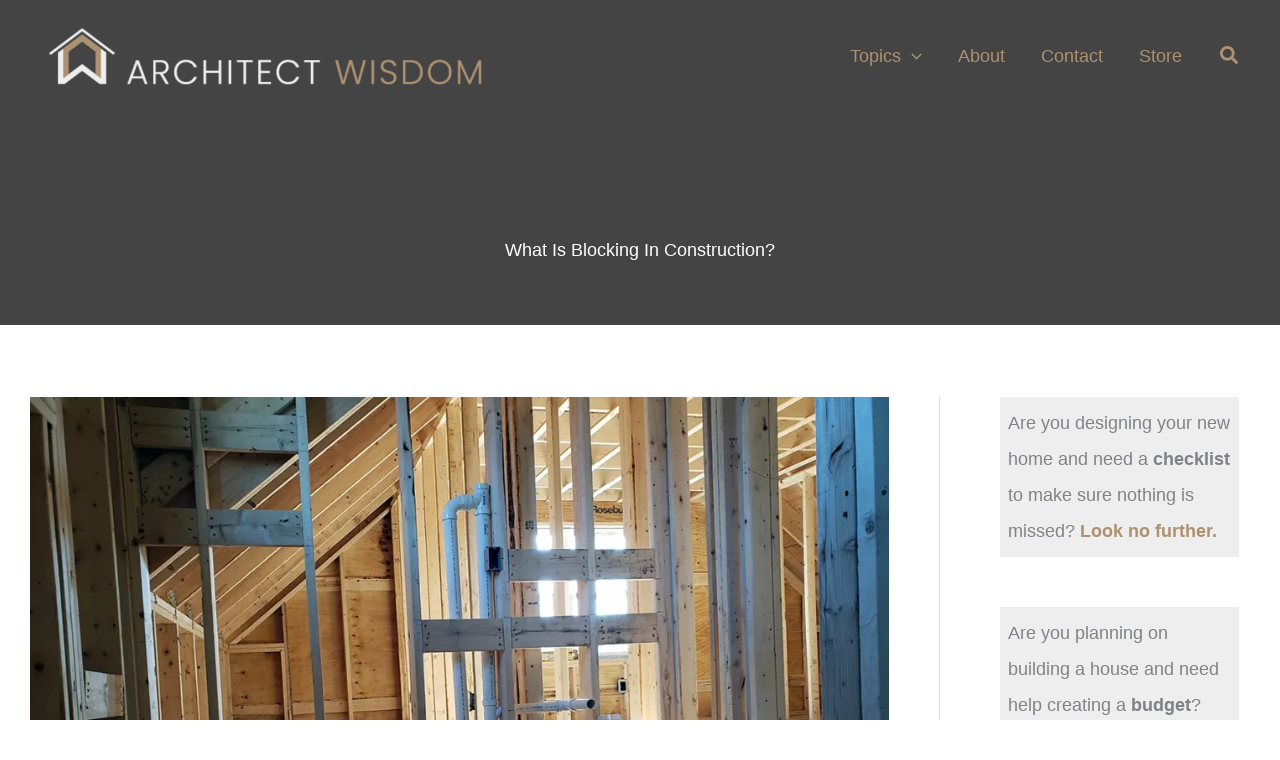

--- FILE ---
content_type: text/html; charset=utf-8
request_url: https://www.google.com/recaptcha/api2/aframe
body_size: 266
content:
<!DOCTYPE HTML><html><head><meta http-equiv="content-type" content="text/html; charset=UTF-8"></head><body><script nonce="9oL23K6MJ1hryy5NcLmYiQ">/** Anti-fraud and anti-abuse applications only. See google.com/recaptcha */ try{var clients={'sodar':'https://pagead2.googlesyndication.com/pagead/sodar?'};window.addEventListener("message",function(a){try{if(a.source===window.parent){var b=JSON.parse(a.data);var c=clients[b['id']];if(c){var d=document.createElement('img');d.src=c+b['params']+'&rc='+(localStorage.getItem("rc::a")?sessionStorage.getItem("rc::b"):"");window.document.body.appendChild(d);sessionStorage.setItem("rc::e",parseInt(sessionStorage.getItem("rc::e")||0)+1);localStorage.setItem("rc::h",'1769394879557');}}}catch(b){}});window.parent.postMessage("_grecaptcha_ready", "*");}catch(b){}</script></body></html>